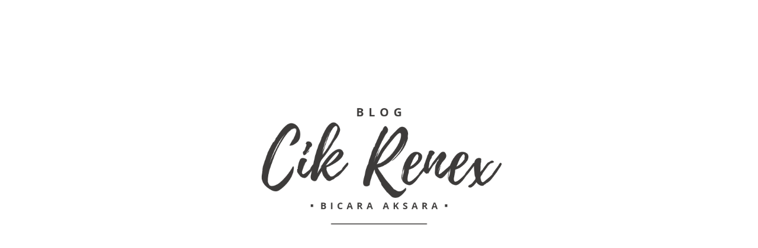

--- FILE ---
content_type: text/html; charset=utf-8
request_url: https://www.google.com/recaptcha/api2/aframe
body_size: 266
content:
<!DOCTYPE HTML><html><head><meta http-equiv="content-type" content="text/html; charset=UTF-8"></head><body><script nonce="v5axVFjIScSwEetn8ucP5A">/** Anti-fraud and anti-abuse applications only. See google.com/recaptcha */ try{var clients={'sodar':'https://pagead2.googlesyndication.com/pagead/sodar?'};window.addEventListener("message",function(a){try{if(a.source===window.parent){var b=JSON.parse(a.data);var c=clients[b['id']];if(c){var d=document.createElement('img');d.src=c+b['params']+'&rc='+(localStorage.getItem("rc::a")?sessionStorage.getItem("rc::b"):"");window.document.body.appendChild(d);sessionStorage.setItem("rc::e",parseInt(sessionStorage.getItem("rc::e")||0)+1);localStorage.setItem("rc::h",'1764378958119');}}}catch(b){}});window.parent.postMessage("_grecaptcha_ready", "*");}catch(b){}</script></body></html>